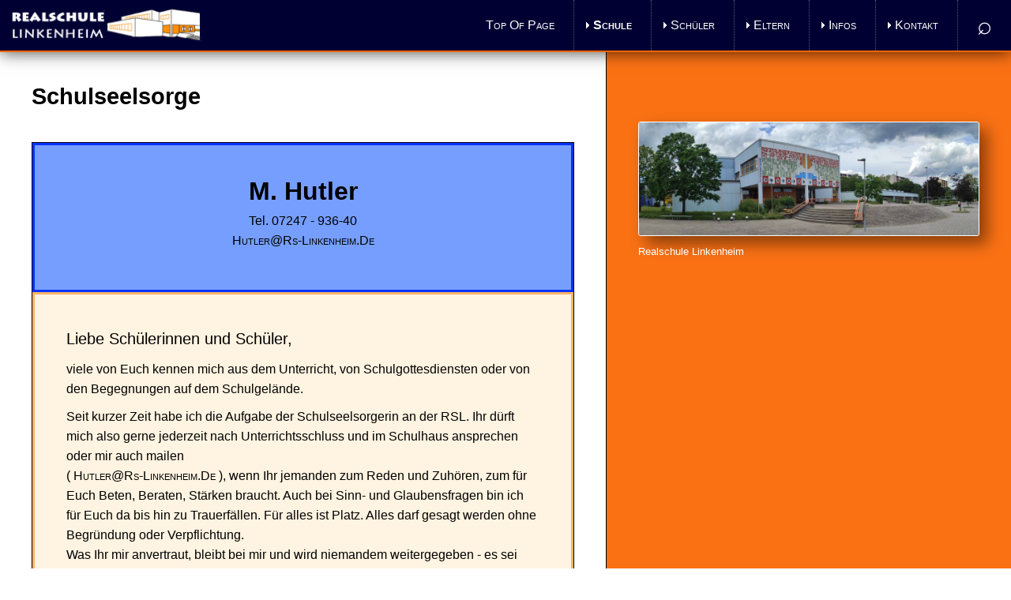

--- FILE ---
content_type: text/html
request_url: http://rs-linkenheim.de/__schule/seelsorge.html
body_size: 2904
content:
<!doctype html><html lang="de"><!-- InstanceBegin template="/Templates/RSL-Neu21-Template.dwt" codeOutsideHTMLIsLocked="false" -->
<head>
<meta id="p7HMY" name="viewport" content="width=device-width">
<meta charset="utf-8">
<title>Realschule Linkenheim</title>
<link href="https://fonts.googleapis.com/css?family=Montserrat:300,400,600,700,800" rel="stylesheet">
<link href="../p7hmy/p7HMY-01.css" rel="stylesheet">
<link href="../p7hmy/MyCSSPage.css" rel="stylesheet" type="text/css" media="all">
<link href="../p7amm/p7AMM-01.css" rel="stylesheet">
<link href="../p7Zeitgeist/p7Zeitgeist-01.css" rel="stylesheet">
<link href="../p7mbx/p7MBX-01.css" rel="stylesheet">
<script src="../p7hmy/p7HMYscripts.js"></script>
<script src="../p7amm/p7AMMscripts.js"></script>
<script src="../p7scs/p7SCSscripts.js"></script>
<script src="../p7mbx/p7MBXscripts.js"></script>
<style>
/*Page-Specific Rules*/
video {
  width: 100%;
  height: auto;
}
</style>
</head>

<body id="page-top" class="zeit-5">
<div id="p7HMY_1" class="p7HMY hmy-noscript header" data-hmy-max-width="100,%">
  <div class="hmy-section" data-hmy-basis="20,%,1">
    <div class="hmy-content-wrapper hmy-vertical-center hmy-color-content-black logo">
      <div class="hmy-content hmy-left"><a href="../index.html"><img class="z-logo" src="../p7Zeitgeist/img/logo-white.png" width="300" height="96" alt="logo"></a></div>
    </div>
  </div>
  
  
 <!--Anfang Menü und Header Harmony Instance-->  
  <div class="hmy-section" data-hmy-basis="80,%,1">
    <div class="hmy-content-wrapper hmy-color-content-black nav">
      <div class="hmy-content hmy-left">
        <div id="p7AMM_1" class="p7AMM amm-noscript amm-responsive amm-rootlinks-black amm-subs-gray amm-subs-trans amm-sub-borders amm-subs-rounded amm-right amm-pointer" data-amm="360,5,900,5,-10,0,1,0,9,0,1,1,1,0,0" data-amm-label="More...">
          <div id="p7AMMtb_1" class="amm-toolbar closed"><a title="Hide/Show Menu" href="#">&equiv;</a></div>
          <ul class="closed" aria-label="Navigation Menu">
            <li data-amm-priority="1"><a href="#page-top" class="amm-ste">Top of Page</a></li>
            <li data-amm-priority="4"><a href="#" class="amm-trigger">Schule</a>
              <ul>
                <li><a href="../index.html" class="amm-first">Home</a></li>
                <li><a href="wir.html">So fing alles an ...</a></li>
                <li><a href="leitbild.html">Leitbild</a></li>
                <li><a href="profil.html">Profil</a></li>
                <li><a href="hausordnung.html">Schul- und Hausordnung</a></li>
                <li><a href="schulwegeplanung.html">Schulwegeplanung</a></li>
                <li><a href="rundgang.html">Rundgang</a></li>
                <li><a href="sozialarbeit.html">Schulsozialarbeit</a></li>
                <li><a href="beratung.html">Beratungslehrer</a></li>
                <li><a href="seelsorge.html">Schulseelsorge</a></li>
                <li><a href="schulkonferenz.html">Schulkonferenz</a></li>
                <li><a href="kooperationen.html">Kooperationen</a></li>
                <li><a href="mensa.html" class="amm-last">Mensa</a></li>
              </ul>
            </li>
            <li data-amm-priority="4"><a href="#" class="amm-trigger">Schüler</a>
            <ul>
                <li><a href="../__schueler/smv.html" class="amm-first">SMV & Schülersprecher</a></li>
                <li><a href="../__schueler/projekte.html">Projekte</a></li>
                <li><a href="../__schueler/downloads.html">Downloads & Links</a></li>
                <li><a href="../__infos/termine.html">Termine</a></li>
                <li><a href="../__schueler/bo.html">Berufsorientierung</a></li>
                <li><a href="../__schueler/pruefungen.html">Prüfung</a></li>
                <li><a href="../__schueler/ehemalige.html">Ehemalige</a></li>
                <li><a href="https://sdui.app/">sdui</a></li>
                <li><a href="https://bwka.itslearning.com/">itslearning</a></li>
                <li><a href="#" class="amm-last"></a></li>
              </ul>
            </li>
            <li data-amm-priority="4"><a href="#" class="amm-trigger">Eltern</a>
            <ul>
                <li><a href="../__eltern/elternbeirat.html" class="amm-first">Elternbeirat</a></li>
                <li><a href="../__eltern/foerderverein.html">Förderverein</a></li>
                <li><a href="sozialarbeit.html">Schulsozialarbeit</a></li>
                <li><a href="../__eltern/kumi.html">Info KuMi</a></li>
                <li><a href="../__infos/termine.html">Termine</a></li>
                <li><a href="#" class="amm-last"></a></li>
              </ul>
            </li>
            <li data-amm-priority="5"><a href="#" class="amm-trigger">Infos</a>
            <ul>
                <li><a href="../__schueler/projekte.html" class="amm-first">Projekte</a></li>
                <li><a href="../__infos/termine.html">Termine</a></li>
                <li><a href="../__eltern/kumi.html">Infos KuMi</a></li>
                <li><a href="../__schueler/downloads.html">Downloads und Links</a></li>
                <li><a href="#" class="amm-last"></a></li>
              </ul>
            </li>
            <li data-amm-priority="5"><a href="#" class="amm-trigger">Kontakt</a>
            <ul>
                <li><a href="../__kontakt/kontakt.htm" class="amm-first">Kontakt</a></li>
                <li><a href="../__kontakt/krankmeldung/krankmeldung.htm">Krankmeldung</a></li>
                <li><a href="../__kontakt/impressum.htm" class="amm-last">Impressum</a></li>
              </ul>
            </li>
            <li data-amm-priority="3" class="last-root"><a href="#" class="search scs-noscript" data-scs="show-popper,1,0,popper,0,1,">&#8981;</a></li>
          </ul>
        </div>
      </div>
    </div>
  </div>
  <div class="hmy-section" data-hmy-basis="100,%,1">
    <div class="hmy-content-wrapper hmy-vertical-center popper scs-noscript" id="popper">
      <div class="hmy-content hmy-right">
        <form name="search-bar" method="post" action="../index.html">
          <label for="search"></label>
          <input type="text" name="search" id="search" placeholder="Search ZeitGeist">
          <input type="submit" name="submit" id="do-search" value="Search">
        </form>
      </div>
    </div>
  </div>
</div>
<!--Ende Menü und Header Harmony Instance-->

<!-- InstanceBeginEditable name="EditRegion-Mainpart" -->

<!--Anfang Content Harmony Instance Links-->
<div id="p7HMY_2" class="p7HMY hmy-color-root-beige hmy-noscript main" data-hmy-max-width="100,%">
  <div class="hmy-section" data-hmy-basis="60,%,1">
    <div class="hmy-content-wrapper hmy-border-content-right hmy-color-content-white">
      <div class="hmy-content hmy-left">
        <h2>Schulseelsorge</h2>
        <p>&nbsp; </p>
        <div id="p7HMY_5" class="p7HMY hmy-border-root-all hmy-noscript rsl-orange-dark" data-hmy-max-width="100,%">
          <div class="hmy-section" data-hmy-basis="100,%,1">
            <div class="hmy-content-wrapper rsl-blau">
              <div class="hmy-content hmy-center">
                <h1><strong>M. Hutler</strong></h1>
                <p>                  Tel. 07247 - 936-40<br>
                <a href="mailto:hutler@rs-linkenheim.de">hutler@rs-linkenheim.de</a>              </p>
              </div>
            </div>
          </div>
          <div class="hmy-section" data-hmy-basis="100,%,1">
            <div class="hmy-content-wrapper rsl-orange-dark">
              <div class="hmy-content hmy-left">
                <p>Liebe  Schülerinnen und Schüler,</p>
                <p>viele von Euch  kennen mich aus dem Unterricht, von Schulgottesdiensten oder von den  Begegnungen auf dem Schulgelände. </p>
                <p>Seit kurzer  Zeit habe ich die Aufgabe der Schulseelsorgerin an der RSL. Ihr dürft mich also  gerne jederzeit nach Unterrichtsschluss und im Schulhaus ansprechen oder mir auch  mailen <br>
                  ( <a href="mailto:hutler@rs-linkenheim.de">hutler@rs-linkenheim.de</a> ), wenn Ihr  jemanden zum Reden und Zuhören, zum für Euch Beten, Beraten, Stärken braucht.  Auch bei Sinn- und Glaubensfragen bin ich für Euch da bis hin zu Trauerfällen. Für  alles ist Platz. Alles darf gesagt werden ohne Begründung oder Verpflichtung.<br>
                  Was Ihr mir anvertraut,  bleibt bei mir und wird niemandem weitergegeben - es sei denn, Ihr möchtet das  ausdrücklich.</p>
                <p>Die Gespräche  finden normalerweise nach Absprache mit mir außerhalb des Unterrichts statt. Im  Notfall aber gilt: Keine Regel ohne Ausnahme! In schwierigen Situationen bin  ich gerne auch in den Ferien für Euch da, wenn irgend möglich.</p>
                <p>Traut Euch  ruhig, auf mich zuzugehen. Jeder Weg beginnt mit dem ersten Schritt …</p>
                <p>Herzliche  Grüße,</p>
                <p>Eure Frau  Hutler.</p>
              </div>
              </div>
             </div>
            <div class="hmy-section" data-hmy-basis="50,%,1"></div>
          <div class="hmy-section" data-hmy-basis="50,%,1"></div>
        </div>
      </div>
    </div>
  </div>
  <div class="hmy-section" data-hmy-basis="40,%,1">
    <div class="hmy-content-wrapper hmy-color-content-orange sticky transparent">
      <div class="hmy-content hmy-left">
        <h3>&nbsp;</h3>
        <p><img class="bordered fancy" src="../_pics/_webpics/RSL_2021.jpg" width="1000" height="332" alt=""></p>
        <p class="image-description">Realschule Linkenheim</p>
      </div>
    </div>
  </div>
</div>



<!-- InstanceEndEditable -->


<!--Anfang Footer--> 
<div id="p7HMY_3" class="p7HMY hmy-noscript footer" data-hmy-max-width="100,%">
  <div class="hmy-section" data-hmy-basis="25,%,1">
    <div class="hmy-content-wrapper hmy-vertical-center hmy-color-content-black">
      <div class="hmy-content hmy-left">
        <p>          Virchowstr. 1 - 76351 Linkenheim<br>
          <a class="text-link" href="../__schueler/bo.html">07247-93640</a></p>
      </div>
    </div>
  </div>
  <div class="hmy-section" data-hmy-basis="50,%,1">
    <div class="hmy-content-wrapper hmy-vertical-center hmy-color-content-black">
      <div class="hmy-content hmy-center">
        <p><img class="footer-logo" src="../p7Zeitgeist/img/logo-white.png" width="300" height="96" alt="logo"></p>
      </div>
    </div>
  </div>
  <div class="hmy-section" data-hmy-basis="25,%,1">
    <div class="hmy-content-wrapper hmy-vertical-center hmy-color-content-black">
      <div class="hmy-content hmy-right">
        <p>&copy; 2025 Realschule Linkenheim</p>
      </div>
    </div>
  </div>
</div>

<!-- InstanceBeginEditable name="EditRegion-MagicBox" -->
<!-- InstanceEndEditable -->


</body>
<!-- InstanceEnd --></html>
<!--Ende Footer--> 

--- FILE ---
content_type: text/css
request_url: http://rs-linkenheim.de/p7hmy/MyCSSPage.css
body_size: 788
content:
/*
*****************************************
 PVII Harmony: CSS Page changed and added by Jan Höfer
 www.projectseven.com
*****************************************
*/



/*
*****************************************
Colours in links
*****************************************
*/

a:link{
	color: #000;
	font-family: Arial, Helvetica, sans-serif;
	font-style: normal;
	font-variant: small-caps;
	text-transform: capitalize;
	text-decoration: none;
}
a:visited{color:#00F;}
a:hover{color:#00F;	font-style:oblique;}
a:active{color:#00F;}


/*
******************
My User Classes FFF3E1
******************
*/
.rsl-orange-dark {
	background-color: #FFF3E1;
	border-color: #FFB366;
	border-width: medium;
	border-style:solid;
}
.rsl-orange-light {
	background-color: #faf7f2;
	border-color: #FFB366;
	border-width: medium;
	border-style:solid;
}
.rsl-blau {
	background-color: #769EFE ;
	border-color: #03F;
	border-width:medium;
	border-style:solid;
}
/*
--------------------------------------------------------
 Set custom styles for the Team Grid Harmony instance 
 in Layout-04, including animating the images on hover.
 Member changed to footer by Hö
--------------------------------------------------------
*/
.team-grid .hmy-section.footer .hmy-content {
	padding: 10px;
	overflow: hidden;
}
.team-grid .hmy-section.footer img {
	transition: all ease-out .5s;
	transform: scale(1);
	transform-origin: center;
	opacity: 1;
}
.team-grid .hmy-section.footer img:hover {
	transform: scale(1.75);
	opacity: .5;
}
.image-caption {
	margin: 0px;
	letter-spacing: .5em;
}
.image-description {
	font-size: 80%;
}


/*
***********************************************
               Media Queries
***********************************************
*/

@media only screen and (min-width: 0px) and (max-width: 768px) {
     .p7HMY .hmy-section .p7HMY .hmy-section.footer {flex-basis: 40% !important}
     .logo .hmy-content {
        text-align: center;
     }
}


--- FILE ---
content_type: text/css
request_url: http://rs-linkenheim.de/p7Zeitgeist/p7Zeitgeist-01.css
body_size: 4652
content:
/*
 -------------------------------- 
 PVII Zeitgeist - version: 1.0.4
 by Project Seven Development
 www.projectseven.com
 --------------------------------
*/

.header {
        border-bottom: 2px #FC6604 solid;
}
.footer {

}

/*
--------------------------------------------------------
 Reset Box Model for all elements in page
--------------------------------------------------------
*/
* {box-sizing: border-box;}

/*
--------------------------------------------------------
 Set font for all body elements and for headings
--------------------------------------------------------
*/
body {
	font-family: Verdana, Geneva, sans-serif;
	font-weight: 300;
	font-size: 100%;
	
    hyphens: auto;
    -moz-hyphens: auto;
    -ms-hyphens: auto;
    -o-hyphens: auto;
    -webkit-hyphens: auto;
}
.hmy-section h1, 
.hmy-section h2, 
.hmy-section h3, 
.hmy-section h4, 
.hmy-section h5 {
	font-family: Verdana, Geneva, sans-serif;
	font-weight: 600;
}
strong, b {font-weight: 600;}

/*
--------------------------------------------------------
 Set font-sizes for various elements
--------------------------------------------------------
*/
.hmy-section h1 {font-size: 200%;}
.hmy-section h2 {font-size: 180%}
.hmy-section h3 {font-size: 155%;}
.hmy-section h4, .hmy-section h5 {font-size: 138%;}

.footer {font-size: 75%;}

/*
--------------------------------------------------------
 Root Menu Links and sub-menu links must be expressed in
 pixel sizes. 16px is the default font-size for all
 browsers. The first rule is for root links, the 
 second is for sub-menu links.
--------------------------------------------------------
*/
.p7AMM li a {font-size: 16px;}
.p7AMM ul ul li a {font-size: 13px;}


/*
--------------------------------------------------------
 Restrict height of logo image to a maximum of 60px
--------------------------------------------------------
*/
img.z-logo, img.footer-logo {max-height: 60px;}


/*
--------------------------------------------------------
 Set custom styles for the Team Grid Harmony instance 
 in Layout-04, including animating the images on hover.
--------------------------------------------------------
*/
.team-grid .hmy-section.member .hmy-content {
	padding: 10px;
	overflow: hidden;
}
.team-grid .hmy-section.member img {
	transition: all ease-out .5s;
	transform: scale(1);
	transform-origin: center;
	opacity: 1;
}
.team-grid .hmy-section.member img:hover {
	transform: scale(1.75);
	opacity: .5;
}
.image-caption {
	margin: 0px;
	letter-spacing: .5em;
}
.image-description {
	font-size: 80%;
}

/*
--------------------------------------------------------
 Custom media queries for Team Grid. Flex-basis 50%
 sets the grid to two boxes per row at 1280px screen
 width, while 100% linearizes all boxes.
--------------------------------------------------------
*/
@media only screen and (min-width: 0px) and (max-width: 1280px) {
	.team-grid .hmy-section.member {flex-basis: 50% !important;}
}
@media only screen and (min-width: 0px) and (max-width: 767px) {
	.team-grid .hmy-section.member {flex-basis: 100% !important;}
}

/*
--------------------------------------------------------
 Handy-dandy utility rules you can apply to any element
--------------------------------------------------------
*/
.centered {text-align: center;}
.bordered {border: 1px solid;}
.rounded {border-radius: 3px;}
.tagline {
	font-size: 85%;
	letter-spacing: .25em;
}
.fancy {
	border-radius: 3px;
	box-shadow: 10px 10px 20px rgba(0,0,0,0.45);
}

.blocked-indent {
	padding: 1% 10%;
	line-height: 2.25;
	font-size: 88%;
	letter-spacing: .1em;
}
.bump-padding-top {
	padding-top: 48px;
}

/*
--------------------------------------------------------
 Section Headers. Use this class when you want a single
 page-wide Harmony column to act as a header between
 sections of your page. The media query undoes the
 large amount of top padding for linearized views.
--------------------------------------------------------
*/
.section-header .hmy-content {padding: 4em 2.5em 1.5em 2.5em;}
@media only screen and (min-width: 0px) and (max-width: 767px) {
	.section-header .hmy-content {padding: 1em 2.5em;}
}


/*
--------------------------------------------------------
 Sticky elements. Sticky elements act like elements
 that are "position: fixed" when they are full-width.
 When an element is not full-width, and has an adjacent
 element that is not set to "sticky", the sticky
 element will stick in view until a taller sibling
 element has been scrolled its full height. 
--------------------------------------------------------
*/
.header {
	position: -webkit-sticky;
	position: sticky;
	top: 0px;
	z-index: 10;
	box-shadow: 0px 0px 20px rgba(0,0,0,0.75);
}
.sticky .hmy-content {
	position: -webkit-sticky;
	position: sticky;
	top: 80px;
}

/*
-------------------------------------------------------------
 Harmony custom and exception rules. Where you see a
 class name in front or after the Harmony element, such as:
 ".logo .hmy-content" or ".hmy-content-wrapper.full-height", 
 it indicates a User Class assignment in the Harmony UI.
 ************************************************************
 NOTE: position: sticky will cease to work if the element
 or one of its parents is also set to overflow: hidden.
-------------------------------------------------------------
*/
.hmy-content {padding: 2.5em;}

.logo .hmy-content {padding: 0px 0px 0px 10px;}

.nav .hmy-content {padding: 0px;}

.search .hmy-content {
	padding: 10px 6px 10px 6px;
	text-align: right;
}
.hmy-content-wrapper.intro .hmy-content {
	max-width: 1000px;
	margin: auto;
	color: #FFF;
}
.p7HMY.hmy-color-root-gray,
.p7HMY .hmy-content-wrapper.hmy-color-content-gray,
.p7HMY.hmy-color-root-gray.transparent,
.p7HMY .hmy-content-wrapper.hmy-color-content-gray.transparent {
	color: #FFF; /*we change text color for the gray theme*/
}

/*
^^^^^^^^^^^^^^^^^^^^^^^^^^^^^^^^^^^^^^^^^^
 Setting a Harmony content wrapper to a 
 min-heigt of 100vh sets that element to 
 the full height of the browser window.
 When we do this, it is also advisable to
 use the Harmony UI to vertically center
 the content within.
^^^^^^^^^^^^^^^^^^^^^^^^^^^^^^^^^^^^^^^^^^
*/
.hmy-content-wrapper.full-height {
	min-height: 100vh;
}
.hmy-content-wrapper.intro {
	min-height: 100vh !important;
	border-bottom: 1px solid;
}


/*
---------------------------------------------------------------
 Special fixed background images. The first class "top-panel"
 sets the smoky wisp background in the first content box in
 layout-01. The second class "banner-01" is for the large, 
 full-width image of the woman in the hat in layouts 01-03.
---------------------------------------------------------------
*/
.top-panel {
	background-image: url(img/smoke.jpg);
	background-repeat: no-repeat;
	background-position: left top;
	background-attachment: fixed;
}

.banner-01 {
	background-image: url(../_pics/_webpics/schulhaus.jpg);
	background-repeat: no-repeat;
	background-position: center;
	background-attachment: fixed;
	background-size: cover;
}

/*
**************************************************************
 The following classes are for the various background
 images used. The first part of the class name relates to the
 layout page number. ".zeit-2 .spirit" is assigned to the 
 "spirit" element in layout-02.
***************************************************************
 Each of these elments is assigned both a linear gradient and
 a conventional background image, with the gradient serving as
 a mask between the background and the actual content.
***************************************************************
*/
.zeit-2 .spirit {
	color: #FFF;
	background: linear-gradient(rgba(120,120,120,0.98), rgba(120,120,120,0.30)), url(img/face.jpg);
	background-repeat: no-repeat;
	background-position: center;
	background-attachment: fixed;
	background-size: cover;
}
.zeit-3 .spirit {
	color: #FFF;
	background: linear-gradient(rgba(120,120,120,0.98), rgba(120,120,120,0.30)), url(img/face.jpg);
	background-repeat: no-repeat;
	background-position: center;
	background-attachment: fixed;
	background-size: cover;
}
.zeit-5 .spirit {
	color: #FFF;
	background: linear-gradient(rgba(252, 102, 4,0.90),rgba(222,190,142,0.80)),url(img/spirit.jpg);
	background-repeat: no-repeat;
	background-position: center;
	background-attachment: fixed;
	background-size: cover;
}

/*
***************************************
         MENU CUSTOMIZATIONS
***************************************
*/

/*
---------------------------------------------------------------------------------------
 Customize pointer arrow between menu trigger and sub-menu, when sub-menu is showing. 
---------------------------------------------------------------------------------------
*/
.p7AMM.amm-pointer ul ul:after {
	border-top: 15px solid #FFF;
	border-left: 15px solid transparent;
	border-bottom: 15px solid transparent;
	border-right: 15px solid transparent;
	top: -10px;
	left: 32px;
}


/*
**********************************************
 Set Root links to be visible in design view.
 This rule has no effect in browsers and is
 used in concert with the amm-noscript class
 to fix flaws in DW design view.
**********************************************
*/
.p7AMM.amm-noscript ul li a {background-color: #000 !important;}


/*
*****************************************************
 Remove default white space between root menu items.
*****************************************************
*/
.p7AMM ul li {padding: 0;}


/*
*****************************************************
   Add border separators between root menu items.
   Remove borders for sub-menu items.
   Remove border from last root menu item.
   Add a drop shadow to root items on hover.
   Remove drop shadow from sub-menu items.
*****************************************************
*/
.p7AMM li {
	border-right: 1px dotted rgba(255,255,255,0.35); 
}
.p7AMM ul ul li, .p7AMM ul ul li:hover {
	border-right: none;
}
.p7AMM li.last-root {
	border-right: none;
}
.p7AMM ul ul li,
.p7AMM ul ul li:last-child {
	border-right: none;
}

/*
**********************************************************************
Remove background color for root menu items when Black theme is used.
If you change the color in the AMM UI, you must change color name for
this rule from black.
**********************************************************************
*/
.p7AMM.amm-rootlinks-black ul a {
	background-color: transparent;
}
.p7AMM.amm-rootlinks-white ul a:hover, .p7AMM.amm-rootlinks-white ul a:focus, .p7AMM.amm-rootlinks-white ul a.amm-trigger.open {
	background-color: rgb(20,20,20);
	color: #FFF;
}
/*
****************************************************
 We nudge the position of the triangle drop-down
 indicators to the right by 4 pixels.
****************************************************
*/
.p7AMM a.amm-trigger {
	background-position: 4px center;
}
.p7AMM ul ul a.amm-trigger {
	background-position: 0px center;
}
/*
****************************************************
    Adjust Padding on root level menu links
****************************************************
*/
.p7AMM li a { padding: 20px 24px; }

/*
****************************************************
   Set the search icon (a character entity) size
****************************************************
*/
.p7AMM ul li a.search {
	font-size: 32px;
}
/*
*****************************************************
 Reset line height for ALL root menu items to 
 ensure alignment with search icon, which is set to 
 a larger font size. Then reset sub-menu line 
 height to normal.
*****************************************************
*/
.p7AMM li a { line-height: 24px; }
.p7AMM ul ul li a {line-height: normal;}

/*
*****************************************************
 Make pop-down trigger stick to gray background 
 while pop-down box is showing.
*****************************************************
*/
.search.scs-active {
	background-color: rgb(134,134,134) !important;
	color: #FFF !important;
}

/*
*****************************************************
  Menu Hamburger bar. We set background color and
  set to block so that entire bar is "live".
  We also disable Hamburger text (Show Menu)
*****************************************************
*/
.amm-toolbar {background-color: #444 !important;}
.amm-toolbar a {display: block !important;}
.p7AMM.amm-responsive .amm-toolbar.closed a:before,
.p7AMM.amm-responsive .amm-toolbar.opened a:before {
	display: none;
}

/*
---------------------------------------------------------------------------
 Search Pop-Down. Note that the popdown can be used for anything you
 want. It does not have to house a search box.
---------------------------------------------------------------------------
*/
.popper {
	transition: all ease-out .75s;
	position: absolute;
	left: 0px;
	z-index: -1;
	width: 100%;
	top: -100%;
	opacity: 0;
	border-top: 1px solid #000;
	border-bottom: 1px solid #000;
	background-color: rgba(115,115,115,0.9);
}
.hmy-noscript .popper {
	position: static;
}
#popper.show-popper {
	top: 100%;
	opacity: 1;
}
#popper.hide-popper {
	top: -100%;
}

/*
**************************************************
 The search form elements.
**************************************************
*/
input#search, input#do-search {
	box-sizing: border-box;
	border: 1px solid #000;
	padding: 15px;
	background-color: #919191;
	color: #000;
	transition: all linear .5s;
	width: 100%;
	border-radius: 3px;
}
input#search:focus {
	background-color: #222;
	color: #FFF;
}
input#search {
	max-width: 400px;
}
input#do-search {
	max-width: 100px;
	min-width: 6em;
	color: #000;
}
input#do-search:hover {
	box-shadow: 5px 5px 20px rgba(0,0,0,0.5);
	color: #FFF;
}
input::-webkit-input-placeholder { color: #000; opacity: .5; }
input::placeholder { color: #000; opacity: .5; }

input:focus::-webkit-input-placeholder { opacity: 0; }
input:focus::placeholder { opacity: 0; }



/*
-------------------------------------------------------------------------
                           Media Queries
-------------------------------------------------------------------------
*/

/*
*********************************
      Basic Cosmetics
*********************************
*/
@media only screen and (min-width: 0px) and (max-width: 767px) {
	.footer .hmy-content.hmy-left, .footer .hmy-content.hmy-right {text-align: center;}
	.footer p {margin: 0px;}
	.hmy-content-wrapper.search .hmy-content {text-align: center;}
	input#search {max-width: 75%;}
	input#do-search {max-width: 20%; min-width: 0px;}
	.hmy-content-wrapper {min-height: 0px !important;}
	.p7AMM ul li a.search {padding: 11px 20px 17px 20px;}

}

/*
******************************************************
 Read by IE10 and 11 ONLY. These browsers do not do 
 well with viewport height and vertical centering.
 We add significant top/bottom padding to simulate
 vertical centering.
******************************************************
*/
@media all and (-ms-high-contrast: none), (-ms-high-contrast: active) {
	.hmy-content-wrapper.intro {min-height: 0; padding: 10% 0;}
	.p7AMM li a {line-height: 20px;}
}


/* 
*******************************************************
Overrides to default Adaptive Menu Magic media query 
*******************************************************
*/
@media only screen and (min-width: 0px) and (max-width: 767px) {
.p7AMM.amm-responsive {
	padding: 0px !important;
}

.p7AMM.amm-fixed {
    max-height: 100% !important;
    overflow-y: auto;
}

.p7AMM.amm-responsive li {
	text-align: left !important;
	display: block;
	max-height: 700777px;
}
.p7AMM.amm-responsive a { padding: 10px 24px; }

.p7AMM.amm-responsive.amm-pointer ul ul:after {
	display: none !important;
}
.p7AMM.amm-responsive ul ul {
	width: 100%;
	min-width: 0px;
	margin: 0px !important;
	position: relative !important;
}
.p7AMM.amm-responsive ul,
.p7AMM.amm-responsive a {
	border-radius: 0px !important;
}
.p7AMM.amm-responsive .amm-toolbar {
	display: block;
	text-align: right;
	margin: 0px 0px;
	padding: 0px 10px;
	background-color: #151515;
	color: #FFF !important;
}
.p7AMM.amm-responsive .amm-toolbar a {
	display: inline-block;
	text-decoration: none;
	font-size: 2rem;
	color: #FFF;
	opacity: 0.7;
}
.p7AMM.amm-responsive .amm-toolbar a:hover {
	opacity: 1;
}
.p7AMM.amm-responsive .amm-toolbar.amm-toggle-text.closed a:before {
	display: inline-block;
	content: "Show Menu";
}
.p7AMM.amm-responsive .amm-toolbar.amm-toggle-text.opened a:before {
	display: inline-block;
	content: "Hide Menu";
}

.p7AMM.amm-responsive ul.closed {
	display: none;
}
.p7AMM.amm-responsive ul.opened {
	display: block;
}
.p7AMM.amm-responsive li.amm-more {
	display: none !important;
}
.p7AMM.amm-responsive li.amm-root-moved {
	position: relative !important;
	top: 0px !important;
	left: 0px !important;
}
}

/* 
****************************************************
    Overrides to default Harmony Media Queries
****************************************************
*/
@media only screen and (min-width: 0px) and (max-width: 767px) {
.p7HMY .hmy-section {flex-basis: 100% !important;}
.hmy-content {padding: 1.5em;}
.p7HMY .hmy-section .hmy-content-wrapper {border-radius: 0px !important; border: none !important;}
.p7HMY.hmy-legacy .hmy-section {float: none !important; width: 100% !important;}
}

/* 
**************************************
            Tablets 
**************************************
*/
@media only screen and (min-device-width: 481px) and (max-device-width: 1024px) {
  div {background-attachment: scroll !important;}
  .zeit-5 .sidebar, .zeit-6 .sidebar {background-size: contain; background-position: top;}
  .hmy-content-wrapper.hmy-vertical-center.sticky {display: block;}
}

/* 
**************************************
            Smartphones
**************************************
*/
@media only screen and (min-device-width: 414px) and (max-device-width: 736px) and (-webkit-min-device-pixel-ratio: 3) {
     div {background-attachment: scroll !important;}
  	.zeit-5 .sidebar, .zeit-6 .sidebar {background-size: contain; background-position: top;}
}

/*End Media Queries*/
